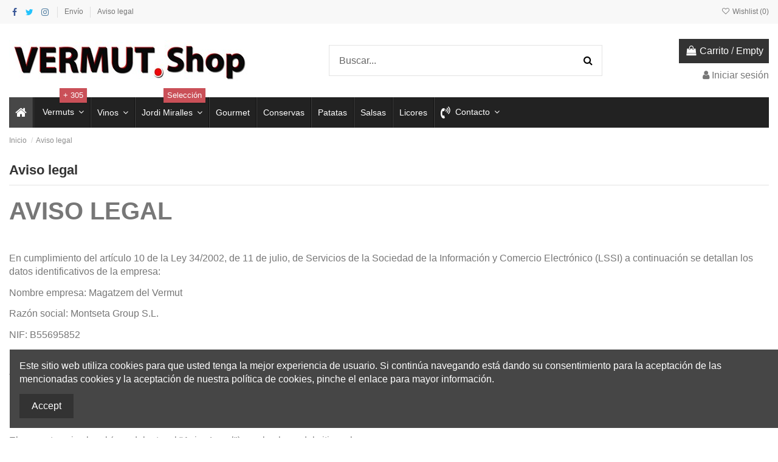

--- FILE ---
content_type: text/html; charset=utf-8
request_url: https://vermut.shop/content/2-aviso-legal
body_size: 116057
content:
<!doctype html>
<html lang="es">

<head>
    
        
  <meta charset="utf-8">


  <meta http-equiv="x-ua-compatible" content="ie=edge">



  


  
  



  <title>Aviso legal</title>
  
    
  
  
    
  
  <meta name="description" content="Aviso legal">
  <meta name="keywords" content="Aviso legal">
      <meta name="robots" content="noindex">
    
    

  
      

  
     <script type="application/ld+json">
 {
   "@context": "https://schema.org",
   "@type": "Organization",
   "name" : "Vermut Shop",
   "url" : "https://vermut.shop/"
       ,"logo": {
       "@type": "ImageObject",
       "url":"https://vermut.shop/img/logo-1682704237.jpg"
     }
    }
</script>

<script type="application/ld+json">
  {
    "@context": "https://schema.org",
    "@type": "WebPage",
    "isPartOf": {
      "@type": "WebSite",
      "url":  "https://vermut.shop/",
      "name": "Vermut Shop"
    },
    "name": "Aviso legal",
    "url":  "https://vermut.shop/content/2-aviso-legal"
  }
</script>


  <script type="application/ld+json">
    {
      "@context": "https://schema.org",
      "@type": "BreadcrumbList",
      "itemListElement": [
                  {
            "@type": "ListItem",
            "position": 1,
            "name": "Inicio",
            "item": "https://vermut.shop/"
          },              {
            "@type": "ListItem",
            "position": 2,
            "name": "Aviso legal",
            "item": "https://vermut.shop/content/2-aviso-legal"
          }          ]
    }
  </script>


  

  

  
    
  



    <meta property="og:title" content="Aviso legal"/>
    <meta property="og:url" content="https://vermut.shop/content/2-aviso-legal"/>
    <meta property="og:site_name" content="Vermut Shop"/>
    <meta property="og:description" content="Aviso legal">
    <meta property="og:type" content="website">


          <meta property="og:image" content="https://vermut.shop/img/logo-1682704237.jpg" />
    





      <meta name="viewport" content="initial-scale=1,user-scalable=no,maximum-scale=1,width=device-width">
  




  <link rel="icon" type="image/vnd.microsoft.icon" href="https://vermut.shop/img/favicon.ico?1682704497">
  <link rel="shortcut icon" type="image/x-icon" href="https://vermut.shop/img/favicon.ico?1682704497">
      <link rel="apple-touch-icon" href="/img/cms/icon.png">
        <link rel="icon" sizes="192x192" href="/img/cms/iconandrois.png">
  




    <link rel="stylesheet" href="https://vermut.shop/themes/warehouse/assets/cache/theme-b29c0981.css" type="text/css" media="all">




<link rel="preload" as="font"
      href="https://vermut.shop/themes/warehouse/assets/css/font-awesome/fonts/fontawesome-webfont.woff?v=4.7.0"
      type="font/woff" crossorigin="anonymous">
<link rel="preload" as="font"
      href="https://vermut.shop/themes/warehouse/assets/css/font-awesome/fonts/fontawesome-webfont.woff2?v=4.7.0"
      type="font/woff2" crossorigin="anonymous">


<link  rel="preload stylesheet"  as="style" href="https://vermut.shop/themes/warehouse/assets/css/font-awesome/css/font-awesome-preload.css"
       type="text/css" crossorigin="anonymous">





  

  <script>
        var elementorFrontendConfig = {"isEditMode":"","stretchedSectionContainer":"","instagramToken":"","is_rtl":false,"ajax_csfr_token_url":"https:\/\/vermut.shop\/module\/iqitelementor\/Actions?process=handleCsfrToken&ajax=1"};
        var iqitTheme = {"rm_sticky":"down","rm_breakpoint":0,"op_preloader":"0","cart_style":"floating","cart_confirmation":"modal","h_layout":"1","f_fixed":0,"f_layout":"1","h_absolute":"0","h_sticky":"menu","hw_width":"inherit","mm_content":"desktop","hm_submenu_width":"default","h_search_type":"full","pl_lazyload":false,"pl_infinity":false,"pl_rollover":false,"pl_crsl_autoplay":false,"pl_slider_ld":5,"pl_slider_d":4,"pl_slider_t":3,"pl_slider_p":2,"pp_thumbs":"bottom","pp_zoom":"modalzoom","pp_image_layout":"carousel","pp_tabs":"tabh","pl_grid_qty":false};
        var iqitcountdown_days = "d.";
        var iqitextendedproduct = {"speed":"70","hook":"modal"};
        var iqitfdc_from = 395;
        var iqitmegamenu = {"sticky":"false","containerSelector":"#wrapper > .container"};
        var iqitreviews = [];
        var iqitwishlist = {"nbProducts":0};
        var prestashop = {"cart":{"products":[],"totals":{"total":{"type":"total","label":"Total","amount":0,"value":"0,00\u00a0\u20ac"},"total_including_tax":{"type":"total","label":"Total (impuestos incl.)","amount":0,"value":"0,00\u00a0\u20ac"},"total_excluding_tax":{"type":"total","label":"Total (impuestos excl.)","amount":0,"value":"0,00\u00a0\u20ac"}},"subtotals":{"products":{"type":"products","label":"Subtotal","amount":0,"value":"0,00\u00a0\u20ac"},"discounts":null,"shipping":{"type":"shipping","label":"Transporte","amount":0,"value":""},"tax":null},"products_count":0,"summary_string":"0 art\u00edculos","vouchers":{"allowed":1,"added":[]},"discounts":[],"minimalPurchase":0,"minimalPurchaseRequired":""},"currency":{"id":1,"name":"Euro","iso_code":"EUR","iso_code_num":"978","sign":"\u20ac"},"customer":{"lastname":null,"firstname":null,"email":null,"birthday":null,"newsletter":null,"newsletter_date_add":null,"optin":null,"website":null,"company":null,"siret":null,"ape":null,"is_logged":false,"gender":{"type":null,"name":null},"addresses":[]},"language":{"name":"Espa\u00f1ol (Spanish)","iso_code":"es","locale":"es-ES","language_code":"es","is_rtl":0,"date_format_lite":"d\/m\/Y","date_format_full":"d\/m\/Y H:i:s","id":1},"page":{"title":"","canonical":null,"meta":{"title":"Aviso legal","description":"Aviso legal","keywords":"Aviso legal","robots":"noindex"},"page_name":"cms","body_classes":{"lang-es":true,"lang-rtl":false,"country-ES":true,"currency-EUR":true,"layout-full-width":true,"page-cms":true,"tax-display-enabled":true,"page-customer-account":false,"cms-id-2":true},"admin_notifications":[],"password-policy":{"feedbacks":{"0":"Muy d\u00e9bil","1":"D\u00e9bil","2":"Promedio","3":"Fuerte","4":"Muy fuerte","Straight rows of keys are easy to guess":"Una serie seguida de teclas de la misma fila es f\u00e1cil de adivinar","Short keyboard patterns are easy to guess":"Los patrones de teclado cortos son f\u00e1ciles de adivinar","Use a longer keyboard pattern with more turns":"Usa un patr\u00f3n de teclado m\u00e1s largo y con m\u00e1s giros","Repeats like \"aaa\" are easy to guess":"Las repeticiones como \u00abaaa\u00bb son f\u00e1ciles de adivinar","Repeats like \"abcabcabc\" are only slightly harder to guess than \"abc\"":"Las repeticiones como \"abcabcabc\" son solo un poco m\u00e1s dif\u00edciles de adivinar que \"abc\"","Sequences like abc or 6543 are easy to guess":"Sequences like \"abc\" or \"6543\" are easy to guess","Recent years are easy to guess":"Los a\u00f1os recientes son f\u00e1ciles de adivinar","Dates are often easy to guess":"Las fechas suelen ser f\u00e1ciles de adivinar","This is a top-10 common password":"Esta es una de las 10 contrase\u00f1as m\u00e1s comunes","This is a top-100 common password":"Esta es una de las 100 contrase\u00f1as m\u00e1s comunes","This is a very common password":"Esta contrase\u00f1a es muy com\u00fan","This is similar to a commonly used password":"Esta contrase\u00f1a es similar a otras contrase\u00f1as muy usadas","A word by itself is easy to guess":"Una palabra que por s\u00ed misma es f\u00e1cil de adivinar","Names and surnames by themselves are easy to guess":"Los nombres y apellidos completos son f\u00e1ciles de adivinar","Common names and surnames are easy to guess":"Los nombres comunes y los apellidos son f\u00e1ciles de adivinar","Use a few words, avoid common phrases":"Usa varias palabras, evita frases comunes","No need for symbols, digits, or uppercase letters":"No se necesitan s\u00edmbolos, d\u00edgitos o letras may\u00fasculas","Avoid repeated words and characters":"Evita repetir palabras y caracteres","Avoid sequences":"Evita secuencias","Avoid recent years":"Evita a\u00f1os recientes","Avoid years that are associated with you":"Evita a\u00f1os que puedan asociarse contigo","Avoid dates and years that are associated with you":"Evita a\u00f1os y fechas que puedan asociarse contigo","Capitalization doesn't help very much":"Las may\u00fasculas no ayudan mucho","All-uppercase is almost as easy to guess as all-lowercase":"Todo en may\u00fasculas es casi tan f\u00e1cil de adivinar como en min\u00fasculas","Reversed words aren't much harder to guess":"Las palabras invertidas no son mucho m\u00e1s dif\u00edciles de adivinar","Predictable substitutions like '@' instead of 'a' don't help very much":"Predictable substitutions like \"@\" instead of \"a\" don't help very much","Add another word or two. Uncommon words are better.":"A\u00f1ade una o dos palabras m\u00e1s. Es mejor usar palabras poco habituales."}}},"shop":{"name":"Vermut Shop","logo":"https:\/\/vermut.shop\/img\/logo-1682704237.jpg","stores_icon":"https:\/\/vermut.shop\/img\/logo_stores.png","favicon":"https:\/\/vermut.shop\/img\/favicon.ico"},"core_js_public_path":"\/themes\/","urls":{"base_url":"https:\/\/vermut.shop\/","current_url":"https:\/\/vermut.shop\/content\/2-aviso-legal","shop_domain_url":"https:\/\/vermut.shop","img_ps_url":"https:\/\/vermut.shop\/img\/","img_cat_url":"https:\/\/vermut.shop\/img\/c\/","img_lang_url":"https:\/\/vermut.shop\/img\/l\/","img_prod_url":"https:\/\/vermut.shop\/img\/p\/","img_manu_url":"https:\/\/vermut.shop\/img\/m\/","img_sup_url":"https:\/\/vermut.shop\/img\/su\/","img_ship_url":"https:\/\/vermut.shop\/img\/s\/","img_store_url":"https:\/\/vermut.shop\/img\/st\/","img_col_url":"https:\/\/vermut.shop\/img\/co\/","img_url":"https:\/\/vermut.shop\/themes\/warehouse\/assets\/img\/","css_url":"https:\/\/vermut.shop\/themes\/warehouse\/assets\/css\/","js_url":"https:\/\/vermut.shop\/themes\/warehouse\/assets\/js\/","pic_url":"https:\/\/vermut.shop\/upload\/","theme_assets":"https:\/\/vermut.shop\/themes\/warehouse\/assets\/","pages":{"address":"https:\/\/vermut.shop\/direccion","addresses":"https:\/\/vermut.shop\/direcciones","authentication":"https:\/\/vermut.shop\/inicio-sesion","manufacturer":"https:\/\/vermut.shop\/fabricantes","cart":"https:\/\/vermut.shop\/carrito","category":"https:\/\/vermut.shop\/index.php?controller=category","cms":"https:\/\/vermut.shop\/index.php?controller=cms","contact":"https:\/\/vermut.shop\/vermut_contacto","discount":"https:\/\/vermut.shop\/descuento","guest_tracking":"https:\/\/vermut.shop\/seguimiento-cliente-no-registrado","history":"https:\/\/vermut.shop\/historial-compra","identity":"https:\/\/vermut.shop\/datos-personales","index":"https:\/\/vermut.shop\/","my_account":"https:\/\/vermut.shop\/mi-cuenta","order_confirmation":"https:\/\/vermut.shop\/confirmacion-pedido","order_detail":"https:\/\/vermut.shop\/index.php?controller=order-detail","order_follow":"https:\/\/vermut.shop\/seguimiento-pedido","order":"https:\/\/vermut.shop\/pedido","order_return":"https:\/\/vermut.shop\/index.php?controller=order-return","order_slip":"https:\/\/vermut.shop\/albaran","pagenotfound":"https:\/\/vermut.shop\/pagina-no-encontrada","password":"https:\/\/vermut.shop\/recuperacion-contrasena","pdf_invoice":"https:\/\/vermut.shop\/index.php?controller=pdf-invoice","pdf_order_return":"https:\/\/vermut.shop\/index.php?controller=pdf-order-return","pdf_order_slip":"https:\/\/vermut.shop\/index.php?controller=pdf-order-slip","prices_drop":"https:\/\/vermut.shop\/bajamos-precios","product":"https:\/\/vermut.shop\/index.php?controller=product","registration":"https:\/\/vermut.shop\/index.php?controller=registration","search":"https:\/\/vermut.shop\/buscar","sitemap":"https:\/\/vermut.shop\/mapa-web","stores":"https:\/\/vermut.shop\/tiendas","supplier":"https:\/\/vermut.shop\/proveedor","brands":"https:\/\/vermut.shop\/fabricantes","register":"https:\/\/vermut.shop\/index.php?controller=registration","order_login":"https:\/\/vermut.shop\/pedido?login=1"},"alternative_langs":[],"actions":{"logout":"https:\/\/vermut.shop\/?mylogout="},"no_picture_image":{"bySize":{"small_default":{"url":"https:\/\/vermut.shop\/img\/p\/es-default-small_default.jpg","width":98,"height":127},"cart_default":{"url":"https:\/\/vermut.shop\/img\/p\/es-default-cart_default.jpg","width":125,"height":162},"home_default":{"url":"https:\/\/vermut.shop\/img\/p\/es-default-home_default.jpg","width":305,"height":305},"large_default":{"url":"https:\/\/vermut.shop\/img\/p\/es-default-large_default.jpg","width":381,"height":492},"medium_default":{"url":"https:\/\/vermut.shop\/img\/p\/es-default-medium_default.jpg","width":452,"height":584},"thickbox_default":{"url":"https:\/\/vermut.shop\/img\/p\/es-default-thickbox_default.jpg","width":1100,"height":1422}},"small":{"url":"https:\/\/vermut.shop\/img\/p\/es-default-small_default.jpg","width":98,"height":127},"medium":{"url":"https:\/\/vermut.shop\/img\/p\/es-default-large_default.jpg","width":381,"height":492},"large":{"url":"https:\/\/vermut.shop\/img\/p\/es-default-thickbox_default.jpg","width":1100,"height":1422},"legend":""}},"configuration":{"display_taxes_label":true,"display_prices_tax_incl":true,"is_catalog":false,"show_prices":true,"opt_in":{"partner":false},"quantity_discount":{"type":"discount","label":"Descuento unitario"},"voucher_enabled":1,"return_enabled":0},"field_required":[],"breadcrumb":{"links":[{"title":"Inicio","url":"https:\/\/vermut.shop\/"},{"title":"Aviso legal","url":"https:\/\/vermut.shop\/content\/2-aviso-legal"}],"count":2},"link":{"protocol_link":"https:\/\/","protocol_content":"https:\/\/"},"time":1768947242,"static_token":"248b5554469081c4e5dcb9c0108bf8ce","token":"8857f0a4195a2dc452e8a4f7345f55c7","debug":false};
        var prestashopFacebookAjaxController = "https:\/\/vermut.shop\/module\/ps_facebook\/Ajax";
        var psemailsubscription_subscription = "https:\/\/vermut.shop\/module\/ps_emailsubscription\/subscription";
        var psr_icon_color = "#F19D76";
      </script>



  <script async src="https://www.googletagmanager.com/gtag/js?id=G-0TRWSHSKGZ"></script>
<script>
  window.dataLayer = window.dataLayer || [];
  function gtag(){dataLayer.push(arguments);}
  gtag('js', new Date());
  gtag(
    'config',
    'G-0TRWSHSKGZ',
    {
      'debug_mode':false
                      }
  );
</script>

<script src="https://www.google.com/recaptcha/api.js?&hl=es" ></script>
<script type="text/javascript">
    var PA_GOOGLE_CAPTCHA_THEME = 'light';
        var PA_GOOGLE_V3_CAPTCHA_SITE_KEY = '6LcR5JApAAAAAFztfChapP3e9MUEJojLytrCtdv4';
    var PA_GOOGLE_V3_POSITION = 'bottomright';
    </script>



    
     <!-- Google tag (gtag.js) -->
<script async src="https://www.googletagmanager.com/gtag/js?id=UA-118749-57"></script>
<script>
  window.dataLayer = window.dataLayer || [];
  function gtag(){dataLayer.push(arguments);}
  gtag('js', new Date());

  gtag('config', 'UA-118749-57');
</script>
 </head>

<body id="cms" class="lang-es country-es currency-eur layout-full-width page-cms tax-display-enabled cms-id-2 body-desktop-header-style-w-1">


    




    


<main id="main-page-content"  >
    
            

    <header id="header" class="desktop-header-style-w-1">
        
            
  <div class="header-banner">
    
  </div>




            <nav class="header-nav">
        <div class="container">
    
        <div class="row justify-content-between">
            <div class="col col-auto col-md left-nav">
                 <div class="d-inline-block"> 

<ul class="social-links _topbar" itemscope itemtype="https://schema.org/Organization" itemid="#store-organization">
    <li class="facebook"><a itemprop="sameAs" href="https://www.facebook.com/vermut.shop/" target="_blank" rel="noreferrer noopener"><i class="fa fa-facebook fa-fw" aria-hidden="true"></i></a></li>  <li class="twitter"><a itemprop="sameAs" href="https://twitter.com/vermutshop" target="_blank" rel="noreferrer noopener"><i class="fa fa-twitter fa-fw" aria-hidden="true"></i></a></li>  <li class="instagram"><a itemprop="sameAs" href="https://www.instagram.com/vermutshop/" target="_blank" rel="noreferrer noopener"><i class="fa fa-instagram fa-fw" aria-hidden="true"></i></a></li>          </ul>

 </div>                             <div class="block-iqitlinksmanager block-iqitlinksmanager-2 block-links-inline d-inline-block">
            <ul>
                                                            <li>
                            <a
                                    href="https://vermut.shop/content/1-entrega"
                                    title="Nuestros términos y condiciones de envío"                                                                >
                                Envío
                            </a>
                        </li>
                                                                                <li>
                            <a
                                    href="https://vermut.shop/content/2-aviso-legal"
                                    title="Aviso legal"                                                                >
                                Aviso legal
                            </a>
                        </li>
                                                </ul>
        </div>
    
            </div>
            <div class="col col-auto center-nav text-center">
                
             </div>
            <div class="col col-auto col-md right-nav text-right">
                <div class="d-inline-block">
    <a href="//vermut.shop/module/iqitwishlist/view">
        <i class="fa fa-heart-o fa-fw" aria-hidden="true"></i> Wishlist (<span
                id="iqitwishlist-nb"></span>)
    </a>
</div>

             </div>
        </div>

                        </div>
            </nav>
        



<div id="desktop-header" class="desktop-header-style-1">
    
            
<div class="header-top">
    <div id="desktop-header-container" class="container">
        <div class="row align-items-center">
                            <div class="col col-auto col-header-left">
                    <div id="desktop_logo">
                        
  <a href="https://vermut.shop/">
    <img class="logo img-fluid"
         src="https://vermut.shop/img/logo-1682704237.jpg"
          srcset="/img/cms/tienda-magatzem-del-vermut-logo-1476647320.jpeg 2x"         alt="Vermut Shop"
         width="400"
         height="67"
    >
  </a>

                    </div>
                    
                </div>
                <div class="col col-header-center">
                                        <!-- Block search module TOP -->

<!-- Block search module TOP -->
<div id="search_widget" class="search-widget" data-search-controller-url="https://vermut.shop/module/iqitsearch/searchiqit">
    <form method="get" action="https://vermut.shop/module/iqitsearch/searchiqit">
        <div class="input-group">
            <input type="text" name="s" value="" data-all-text="Mostrar todos los resultados"
                   data-blog-text="Entradas blog"
                   data-product-text="producto"
                   data-brands-text="marca"
                   autocomplete="off" autocorrect="off" autocapitalize="off" spellcheck="false"
                   placeholder="Buscar..." class="form-control form-search-control" />
            <button type="submit" class="search-btn">
                <i class="fa fa-search"></i>
            </button>
        </div>
    </form>
</div>
<!-- /Block search module TOP -->

<!-- /Block search module TOP -->


                    
                </div>
                        <div class="col col-auto col-header-right text-right">
                                    
                                            <div id="ps-shoppingcart-wrapper">
    <div id="ps-shoppingcart"
         class="header-cart-default ps-shoppingcart dropdown">
         <div id="blockcart" class="blockcart cart-preview"
         data-refresh-url="//vermut.shop/module/ps_shoppingcart/ajax">
        <a id="cart-toogle" class="cart-toogle header-btn header-cart-btn" data-toggle="dropdown" data-display="static">
            <i class="fa fa-shopping-bag fa-fw icon" aria-hidden="true"><span class="cart-products-count-btn  d-none">0</span></i>
            <span class="info-wrapper">
            <span class="title">Carrito</span>
            <span class="cart-toggle-details">
            <span class="text-faded cart-separator"> / </span>
                            Empty
                        </span>
            </span>
        </a>
        <div id="_desktop_blockcart-content" class="dropdown-menu-custom dropdown-menu">
    <div id="blockcart-content" class="blockcart-content" >
        <div class="cart-title">
            <span class="modal-title">Your cart</span>
            <button type="button" id="js-cart-close" class="close">
                <span>×</span>
            </button>
            <hr>
        </div>
                    <span class="no-items">No hay más artículos en su carrito</span>
            </div>
</div> </div>




    </div>
</div>

                                        
                
                <div id="user_info">
            <a
                href="https://vermut.shop/inicio-sesion?back=https%3A%2F%2Fvermut.shop%2Fcontent%2F2-aviso-legal"
                title="Acceda a su cuenta de cliente"
                rel="nofollow"
        ><i class="fa fa-user" aria-hidden="true"></i>
            <span>Iniciar sesión</span>
        </a>
    </div>


                
            </div>
            <div class="col-12">
                <div class="row">
                    
                </div>
            </div>
        </div>
    </div>
</div>
<div class="container iqit-megamenu-container"><div id="iqitmegamenu-wrapper" class="iqitmegamenu-wrapper iqitmegamenu-all">
	<div class="container container-iqitmegamenu">
		<div id="iqitmegamenu-horizontal" class="iqitmegamenu  clearfix" role="navigation">

						
			<nav id="cbp-hrmenu" class="cbp-hrmenu cbp-horizontal cbp-hrsub-narrow">
				<ul>
											<li id="cbp-hrmenu-tab-3"
							class="cbp-hrmenu-tab cbp-hrmenu-tab-3 cbp-onlyicon ">
							<a href="https://vermut.shop/" class="nav-link" 
										>
										

										<span class="cbp-tab-title"> <i
												class="icon fa fa-home cbp-mainlink-icon"></i>
											</span>
																			</a>
																</li>
												<li id="cbp-hrmenu-tab-4"
							class="cbp-hrmenu-tab cbp-hrmenu-tab-4  cbp-has-submeu">
							<a href="https://vermut.shop/12-comprar_vermut" class="nav-link" 
										>
										

										<span class="cbp-tab-title"> <i
												class="icon fa icon-glass cbp-mainlink-icon"></i>
											Vermuts											<i class="fa fa-angle-down cbp-submenu-aindicator"></i></span>
										<span
												class="label cbp-legend cbp-legend-main"> + 305
										</span>									</a>
																			<div class="cbp-hrsub col-9">
											<div class="cbp-hrsub-inner">
												<div class="container iqitmegamenu-submenu-container">
													
																																													




<div class="row menu_row menu-element  first_rows menu-element-id-1">
                

                                                




    <div class="col-3 cbp-menu-column cbp-menu-element menu-element-id-2 ">
        <div class="cbp-menu-column-inner">
                        
                
                
                    
                                                    <div class="row cbp-categories-row">
                                                                                                            <div class="col-12">
                                            <div class="cbp-category-link-w"><a href="https://vermut.shop/12-comprar_vermut"
                                                                                class="cbp-column-title nav-link cbp-category-title">Vermuts</a>
                                                                                                                                                    
    <ul class="cbp-links cbp-category-tree"><li ><div class="cbp-category-link-w"><a href="https://vermut.shop/26-negro-dorado">Negro - Dorado</a></div></li><li ><div class="cbp-category-link-w"><a href="https://vermut.shop/13-reserva">Reserva</a></div></li><li ><div class="cbp-category-link-w"><a href="https://vermut.shop/14-blanco">Blanco</a></div></li><li ><div class="cbp-category-link-w"><a href="https://vermut.shop/15-rosado">Rosado</a></div></li><li ><div class="cbp-category-link-w"><a href="https://vermut.shop/39-comprar-bag-in-box">Bag in Box</a></div></li><li ><div class="cbp-category-link-w"><a href="https://vermut.shop/38-vermut-importaciones">Importaciones</a></div></li><li ><div class="cbp-category-link-w"><a href="https://vermut.shop/54-cocktail">Cocktail</a></div></li><li ><div class="cbp-category-link-w"><a href="https://vermut.shop/55-dry-seco">DRY - Seco</a></div></li><li ><div class="cbp-category-link-w"><a href="https://vermut.shop/71-garrafas">Garrafas</a></div></li></ul>

                                                                                            </div>
                                        </div>
                                                                                                </div>
                                            
                
            

            
            </div>    </div>
                                    




    <div class="col-3 cbp-menu-column cbp-menu-element menu-element-id-5 ">
        <div class="cbp-menu-column-inner">
                        
                
                
                    
                                                    <div class="row cbp-categories-row">
                                                                                                            <div class="col-12">
                                            <div class="cbp-category-link-w"><a href="https://vermut.shop/42-vermuts-de-espana"
                                                                                class="cbp-column-title nav-link cbp-category-title">España</a>
                                                                                                                                                    
    <ul class="cbp-links cbp-category-tree"><li ><div class="cbp-category-link-w"><a href="https://vermut.shop/43-vermut-de-madrid">Madrid</a></div></li><li ><div class="cbp-category-link-w"><a href="https://vermut.shop/44-comprar-vermut-cataluna">Cataluña</a></div></li><li ><div class="cbp-category-link-w"><a href="https://vermut.shop/45-vermut-sevilla-cadiz-andalucia">Andalucía</a></div></li><li ><div class="cbp-category-link-w"><a href="https://vermut.shop/46-comprar-vermut-zaragoza">Zaragoza</a></div></li><li ><div class="cbp-category-link-w"><a href="https://vermut.shop/47-galicia">Galicia</a></div></li><li ><div class="cbp-category-link-w"><a href="https://vermut.shop/48-la-rioja">La Rioja</a></div></li><li ><div class="cbp-category-link-w"><a href="https://vermut.shop/49-castilla-y-leon">Castilla y León</a></div></li><li ><div class="cbp-category-link-w"><a href="https://vermut.shop/50-comprar-pais-vasco">País Vasco</a></div></li></ul>

                                                                                            </div>
                                        </div>
                                                                                                </div>
                                            
                
            

            
            </div>    </div>
                                    




    <div class="col-6 cbp-menu-column cbp-menu-element menu-element-id-4 ">
        <div class="cbp-menu-column-inner">
                        
                                                            <span class="cbp-column-title nav-link transition-300">Los Vermuts del mes                                 <span class="label cbp-legend cbp-legend-inner">La selección de vermuts del mes por Lisard Bellod
                                <span class="cbp-legend-arrow"></span>
                                </span></span>
                                    
                
                                                                        <div class="cbp-products-list  row ">
            <div class="col-6">
            <div class="product-miniature-container clearfix">
                <div class="row align-items-center list-small-gutters">

                    <div class="thumbnail-container col-3">  
                        <a class="thumbnail product-thumbnail" href="https://vermut.shop/comprar_vermut/167-vermut-montseta-reserva.html" title="Vermut Montseta Reserva">
                                                       <img class="img-fluid"
                                 src="https://vermut.shop/772-small_default/vermut-montseta-reserva.jpg"
                                 loading="lazy"
                                 alt="Vermut Montseta Reserva"
                                     width="98" height="127"/>
                                                    </a>
                    </div>

                    <div class="product-description col">
                        <a class="cbp-product-name" href="https://vermut.shop/comprar_vermut/167-vermut-montseta-reserva.html" title="Vermut Montseta Reserva">
                            Vermut Montseta Reserva
                        </a>
                                                <div class="product-price-and-shipping" >
                            <span class="product-price">8,95 €</span>
                                                    </div>
                                            </div>

                </div>
            </div>
        </div>
            <div class="col-6">
            <div class="product-miniature-container clearfix">
                <div class="row align-items-center list-small-gutters">

                    <div class="thumbnail-container col-3">  
                        <a class="thumbnail product-thumbnail" href="https://vermut.shop/comprar_vermut/187-comprar-vermut-cocchi-de-torino-vermouth.html" title="Vermut Cocchi Storico de Torino Vermouth">
                                                       <img class="img-fluid"
                                 src="https://vermut.shop/262-small_default/comprar-vermut-cocchi-de-torino-vermouth.jpg"
                                 loading="lazy"
                                 alt="Vermut Cocchi de Torino Vermouth"
                                     width="98" height="127"/>
                                                    </a>
                    </div>

                    <div class="product-description col">
                        <a class="cbp-product-name" href="https://vermut.shop/comprar_vermut/187-comprar-vermut-cocchi-de-torino-vermouth.html" title="Vermut Cocchi Storico de Torino Vermouth">
                            Vermut Cocchi Storico de Torino Vermouth
                        </a>
                                                <div class="product-price-and-shipping" >
                            <span class="product-price">24,85 €</span>
                                                    </div>
                                            </div>

                </div>
            </div>
        </div>
            <div class="col-6">
            <div class="product-miniature-container clearfix">
                <div class="row align-items-center list-small-gutters">

                    <div class="thumbnail-container col-3">  
                        <a class="thumbnail product-thumbnail" href="https://vermut.shop/comprar_vermut/10-comprar-vermut-el-bandarra-rojo.html" title="Vermut El Bandarra Rojo 1 lt.">
                                                       <img class="img-fluid"
                                 src="https://vermut.shop/27-small_default/comprar-vermut-el-bandarra-rojo.jpg"
                                 loading="lazy"
                                 alt="Vermut El Bandarra"
                                     width="98" height="127"/>
                                                    </a>
                    </div>

                    <div class="product-description col">
                        <a class="cbp-product-name" href="https://vermut.shop/comprar_vermut/10-comprar-vermut-el-bandarra-rojo.html" title="Vermut El Bandarra Rojo 1 lt.">
                            Vermut El Bandarra Rojo 1 lt.
                        </a>
                                                <div class="product-price-and-shipping" >
                            <span class="product-price">9,95 €</span>
                                                    </div>
                                            </div>

                </div>
            </div>
        </div>
            <div class="col-6">
            <div class="product-miniature-container clearfix">
                <div class="row align-items-center list-small-gutters">

                    <div class="thumbnail-container col-3">  
                        <a class="thumbnail product-thumbnail" href="https://vermut.shop/comprar_vermut/260-vermouth-san-bernabe-gran-reserva-especial.html" title="Vermouth San Bernabé Gran Reserva Especial">
                                                       <img class="img-fluid"
                                 src="https://vermut.shop/358-small_default/vermouth-san-bernabe-gran-reserva-especial.jpg"
                                 loading="lazy"
                                 alt="Vermouth San Bernabé Gran Reserva Especial"
                                     width="98" height="127"/>
                                                    </a>
                    </div>

                    <div class="product-description col">
                        <a class="cbp-product-name" href="https://vermut.shop/comprar_vermut/260-vermouth-san-bernabe-gran-reserva-especial.html" title="Vermouth San Bernabé Gran Reserva Especial">
                            Vermouth San Bernabé Gran Reserva Especial
                        </a>
                                                <div class="product-price-and-shipping" >
                            <span class="product-price">13,25 €</span>
                                                    </div>
                                            </div>

                </div>
            </div>
        </div>
    </div>


                                            
                
            

            
            </div>    </div>
                            
                </div>
																													
																									</div>
											</div>
										</div>
																</li>
												<li id="cbp-hrmenu-tab-5"
							class="cbp-hrmenu-tab cbp-hrmenu-tab-5  cbp-has-submeu">
							<a href="https://vermut.shop/16-comprar_vino_precio_bodega" class="nav-link" 
										>
										

										<span class="cbp-tab-title">
											Vinos											<i class="fa fa-angle-down cbp-submenu-aindicator"></i></span>
																			</a>
																			<div class="cbp-hrsub col-6">
											<div class="cbp-hrsub-inner">
												<div class="container iqitmegamenu-submenu-container">
													
																																													




<div class="row menu_row menu-element  first_rows menu-element-id-1">
                

                                                




    <div class="col-3 cbp-menu-column cbp-menu-element menu-element-id-2 ">
        <div class="cbp-menu-column-inner">
                        
                                                            <span class="cbp-column-title nav-link transition-300">Vinos Por DO </span>
                                    
                
                                            <ul class="cbp-links cbp-valinks cbp-valinks-vertical">
                                                                                                <li><a href="https://vermut.shop/17-do-conca-barbera"
                                           >D.O Conca Barbera</a>
                                    </li>
                                                                                                                                <li><a href="https://vermut.shop/25-do-penedes"
                                           >D.O Penedés</a>
                                    </li>
                                                                                                                                <li><a href="https://vermut.shop/27-do-tarragona"
                                           >D.O Tarragona</a>
                                    </li>
                                                                                                                                <li><a href="https://vermut.shop/30-doq-priorat"
                                           >D.O.Q Priorat</a>
                                    </li>
                                                                                                                                <li><a href="https://vermut.shop/33-do-montsant"
                                           >D.O. Montsant</a>
                                    </li>
                                                                                                                                <li><a href="https://vermut.shop/41-porron-molon"
                                           >Porrón Molón</a>
                                    </li>
                                                                                    </ul>
                    
                
            

            
            </div>    </div>
                                    




    <div class="col-3 cbp-menu-column cbp-menu-element menu-element-id-3 ">
        <div class="cbp-menu-column-inner">
                        
                                                            <a href="Comprar Cava"
                           class="cbp-column-title nav-link">Cava </a>
                                    
                
                                            <a href="http://vermut.shop/34-cava">                        <img src="https://vermut.shop/img/cms/cava-soler-santanach-brut.jpg" loading="lazy" class="img-fluid cbp-banner-image"
                                                              />
                        </a>                    
                
            

            
            </div>    </div>
                                    




    <div class="col-3 cbp-menu-column cbp-menu-element menu-element-id-4 ">
        <div class="cbp-menu-column-inner">
                        
                                                            <a href="En Exclusiva"
                           class="cbp-column-title nav-link">DOQ Priorat </a>
                                    
                
                                            <a href="https://vermut.shop/30-doq-priorat">                        <img src="https://vermut.shop/img/cms/images.jpeg" loading="lazy" class="img-fluid cbp-banner-image"
                                                              />
                        </a>                    
                
            

            
            </div>    </div>
                                    




    <div class="col-3 cbp-menu-column cbp-menu-element menu-element-id-5 ">
        <div class="cbp-menu-column-inner">
                        
                                                            <a href="https://vermut.shop/58-magnum-15"
                           class="cbp-column-title nav-link">Magnum 1.5lt </a>
                                    
                
                                            <a href="https://vermut.shop/58-magnum-15">                        <img src="https://vermut.shop/img/cms/magnums.jpg" loading="lazy" class="img-fluid cbp-banner-image"
                                                              />
                        </a>                    
                
            

            
            </div>    </div>
                            
                </div>
																													
																									</div>
											</div>
										</div>
																</li>
												<li id="cbp-hrmenu-tab-6"
							class="cbp-hrmenu-tab cbp-hrmenu-tab-6  cbp-has-submeu">
							<a href="https://vermut.shop/40-comprar-vermut-internacional-jordi-miralles" class="nav-link" 
										>
										

										<span class="cbp-tab-title">
											Jordi Miralles											<i class="fa fa-angle-down cbp-submenu-aindicator"></i></span>
										<span
												class="label cbp-legend cbp-legend-main"> Selección
										</span>									</a>
																			<div class="cbp-hrsub col-6">
											<div class="cbp-hrsub-inner">
												<div class="container iqitmegamenu-submenu-container">
													
																																													




<div class="row menu_row menu-element  first_rows menu-element-id-1">
                

                                                




    <div class="col-3 cbp-menu-column cbp-menu-element menu-element-id-2 ">
        <div class="cbp-menu-column-inner">
                        
                
                
                                                                    <img src="https://vermut.shop/img/cms/negroni1.jpg" loading="lazy" class="img-fluid cbp-banner-image"
                                                              />
                                            
                
            

            
            </div>    </div>
                                    




    <div class="col-6 cbp-menu-column cbp-menu-element menu-element-id-3 ">
        <div class="cbp-menu-column-inner">
                        
                
                
                                             1
                    
                
            

            
            </div>    </div>
                            
                </div>
																													
																									</div>
											</div>
										</div>
																</li>
												<li id="cbp-hrmenu-tab-7"
							class="cbp-hrmenu-tab cbp-hrmenu-tab-7 ">
							<a href="https://vermut.shop/35-gourmet" class="nav-link" 
										>
										

										<span class="cbp-tab-title">
											Gourmet</span>
																			</a>
																</li>
												<li id="cbp-hrmenu-tab-8"
							class="cbp-hrmenu-tab cbp-hrmenu-tab-8 ">
							<a href="https://vermut.shop/20-conservas" class="nav-link" 
										>
										

										<span class="cbp-tab-title">
											Conservas</span>
																			</a>
																</li>
												<li id="cbp-hrmenu-tab-9"
							class="cbp-hrmenu-tab cbp-hrmenu-tab-9 ">
							<a href="https://vermut.shop/18-patatas-snacks-vermut-precio" class="nav-link" 
										>
										

										<span class="cbp-tab-title">
											Patatas</span>
																			</a>
																</li>
												<li id="cbp-hrmenu-tab-10"
							class="cbp-hrmenu-tab cbp-hrmenu-tab-10 ">
							<a href="https://vermut.shop/23-salsa" class="nav-link" 
										>
										

										<span class="cbp-tab-title">
											Salsas</span>
																			</a>
																</li>
												<li id="cbp-hrmenu-tab-11"
							class="cbp-hrmenu-tab cbp-hrmenu-tab-11 ">
							<a href="https://vermut.shop/37-licores-y-destilados" class="nav-link" 
										>
										

										<span class="cbp-tab-title">
											Licores</span>
																			</a>
																</li>
												<li id="cbp-hrmenu-tab-12"
							class="cbp-hrmenu-tab cbp-hrmenu-tab-12  cbp-has-submeu">
							<a href="http://vermut.shop/vermut_contacto" class="nav-link" 
										>
										

										<span class="cbp-tab-title"> <i
												class="icon fa fa-volume-control-phone cbp-mainlink-icon"></i>
											Contacto											<i class="fa fa-angle-down cbp-submenu-aindicator"></i></span>
																			</a>
																			<div class="cbp-hrsub col-1">
											<div class="cbp-hrsub-inner">
												<div class="container iqitmegamenu-submenu-container">
													
																																													




<div class="row menu_row menu-element  first_rows menu-element-id-1">
                

                                                




    <div class="col-8 cbp-menu-column cbp-menu-element menu-element-id-2 ">
        <div class="cbp-menu-column-inner">
                        
                
                
                                            <ul class="cbp-links cbp-valinks cbp-valinks-vertical cbp-valinks-vertical2">
                                                                                                <li><a href="https://vermut.shop/content/1-entrega"
                                           >Envío</a>
                                    </li>
                                                                                                                                <li><a href="https://vermut.shop/content/2-aviso-legal"
                                           >Aviso legal</a>
                                    </li>
                                                                                                                                <li><a href="https://vermut.shop/content/3-terminos-y-condiciones-de-uso"
                                           >Términos y condiciones</a>
                                    </li>
                                                                                                                                <li><a href="https://vermut.shop/content/4-sobre-nosotros"
                                           >Sobre nosotros</a>
                                    </li>
                                                                                                                                <li><a href="https://vermut.shop/content/5-pago-seguro"
                                           >Pago seguro</a>
                                    </li>
                                                                                                                                <li><a href="https://vermut.shop/content/7-historia-del-vermut"
                                           >Historia</a>
                                    </li>
                                                                                                                                <li><a href="https://vermut.shop/content/8-distribuidor-de-vermut"
                                           >Distribuidores </a>
                                    </li>
                                                                                                                                <li><a href="https://vermut.shop/content/9-vermut-de-grifo-instalacion-vermuterias"
                                           >Vermut de Grifo - Instalación Vermuterias</a>
                                    </li>
                                                                                    </ul>
                    
                
            

                                                




<div class="row menu_row menu-element  menu-element-id-4">
                

                                                




    <div class="col-12 cbp-menu-column cbp-menu-element menu-element-id-5 cbp-empty-column">
        <div class="cbp-menu-column-inner">
                        
                                                            <a href="https://vermut.shop/vermut_contacto"
                           class="cbp-column-title nav-link">Contacta </a>
                                    
                
            

            
            </div>    </div>
                            
                </div>
                            
            </div>    </div>
                            
                </div>
																													
																									</div>
											</div>
										</div>
																</li>
											</ul>
				</nav>
			</div>
		</div>
		<div id="sticky-cart-wrapper"></div>
	</div>

		<div id="_desktop_iqitmegamenu-mobile">
		<div id="iqitmegamenu-mobile"
			class="mobile-menu js-mobile-menu  h-100  d-flex flex-column">

			<div class="mm-panel__header  mobile-menu__header-wrapper px-2 py-2">
				<div class="mobile-menu__header js-mobile-menu__header">

					<button type="button" class="mobile-menu__back-btn js-mobile-menu__back-btn btn">
						<span aria-hidden="true" class="fa fa-angle-left  align-middle mr-4"></span>
						<span class="mobile-menu__title js-mobile-menu__title paragraph-p1 align-middle"></span>
					</button>
					
				</div>
				<button type="button" class="btn btn-icon mobile-menu__close js-mobile-menu__close" aria-label="Close"
					data-toggle="dropdown">
					<span aria-hidden="true" class="fa fa-times"></span>
				</button>
			</div>

			<div class="position-relative mobile-menu__content flex-grow-1 mx-c16 my-c24 ">
				<ul
					class="position-absolute h-100  w-100  m-0 mm-panel__scroller mobile-menu__scroller px-4 py-4">
					<li class="mobile-menu__above-content"></li>
						
		
																	<li
										class="d-flex align-items-center mobile-menu__tab mobile-menu__tab--id-3  js-mobile-menu__tab">
										<a class="flex-fill mobile-menu__link 
												
											 
																				" href="https://vermut.shop/"  >
											 
												<i class="icon fa fa-home mobile-menu__tab-icon"></i>
																						
											
											<span class="js-mobile-menu__tab-title">Home</span>

																					</a>
										
										
																														</li>
																	<li
										class="d-flex align-items-center mobile-menu__tab mobile-menu__tab--id-4  mobile-menu__tab--has-submenu js-mobile-menu__tab--has-submenu js-mobile-menu__tab">
										<a class="flex-fill mobile-menu__link 
												
											js-mobile-menu__link--has-submenu 
																				" href="https://vermut.shop/12-comprar_vermut"  >
											 
												<i class="icon fa icon-glass mobile-menu__tab-icon"></i>
																						
											
											<span class="js-mobile-menu__tab-title">Vermuts</span>

																							<span class="mobile-menu__legend mobile-menu__legend--id-4 ">
												 
												+ 305
												</span>
																					</a>
																					<span class="mobile-menu__arrow js-mobile-menu__link--has-submenu">
												<i class="fa fa-angle-right expand-icon" aria-hidden="true"></i>
											</span>
										
										
																							<div class="mobile-menu__submenu mobile-menu__submenu--panel px-4 py-4 js-mobile-menu__submenu">
																											




    <div class="mobile-menu__row  mobile-menu__row--id-1">

            

                                    




        <div
            class="mobile-menu__column mobile-menu__column--id-2">
                
            
            
                
                                                                                                        <div class="cbp-category-link-w mobile-menu__column-categories">
                                    <a href="https://vermut.shop/12-comprar_vermut" class="mobile-menu__column-title">Vermuts</a>
                                                                                                                
    <ul class="mobile-menu__links-list mobile-menu__links-list--lvl-1 "><li class="mobile-menu__links-list-li" ><a href="https://vermut.shop/26-negro-dorado" class="text-reset">Negro - Dorado</a></li><li class="mobile-menu__links-list-li" ><a href="https://vermut.shop/13-reserva" class="text-reset">Reserva</a></li><li class="mobile-menu__links-list-li" ><a href="https://vermut.shop/14-blanco" class="text-reset">Blanco</a></li><li class="mobile-menu__links-list-li" ><a href="https://vermut.shop/15-rosado" class="text-reset">Rosado</a></li><li class="mobile-menu__links-list-li" ><a href="https://vermut.shop/39-comprar-bag-in-box" class="text-reset">Bag in Box</a></li><li class="mobile-menu__links-list-li" ><a href="https://vermut.shop/38-vermut-importaciones" class="text-reset">Importaciones</a></li><li class="mobile-menu__links-list-li" ><a href="https://vermut.shop/54-cocktail" class="text-reset">Cocktail</a></li><li class="mobile-menu__links-list-li" ><a href="https://vermut.shop/55-dry-seco" class="text-reset">DRY - Seco</a></li><li class="mobile-menu__links-list-li" ><a href="https://vermut.shop/71-garrafas" class="text-reset">Garrafas</a></li></ul>

                                                                    </div>

                                                    
                                    
            
        

        
                </div>                            




        <div
            class="mobile-menu__column mobile-menu__column--id-5">
                
            
            
                
                                                                                                        <div class="cbp-category-link-w mobile-menu__column-categories">
                                    <a href="https://vermut.shop/42-vermuts-de-espana" class="mobile-menu__column-title">España</a>
                                                                                                                
    <ul class="mobile-menu__links-list mobile-menu__links-list--lvl-1 "><li class="mobile-menu__links-list-li" ><a href="https://vermut.shop/43-vermut-de-madrid" class="text-reset">Madrid</a></li><li class="mobile-menu__links-list-li" ><a href="https://vermut.shop/44-comprar-vermut-cataluna" class="text-reset">Cataluña</a></li><li class="mobile-menu__links-list-li" ><a href="https://vermut.shop/45-vermut-sevilla-cadiz-andalucia" class="text-reset">Andalucía</a></li><li class="mobile-menu__links-list-li" ><a href="https://vermut.shop/46-comprar-vermut-zaragoza" class="text-reset">Zaragoza</a></li><li class="mobile-menu__links-list-li" ><a href="https://vermut.shop/47-galicia" class="text-reset">Galicia</a></li><li class="mobile-menu__links-list-li" ><a href="https://vermut.shop/48-la-rioja" class="text-reset">La Rioja</a></li><li class="mobile-menu__links-list-li" ><a href="https://vermut.shop/49-castilla-y-leon" class="text-reset">Castilla y León</a></li><li class="mobile-menu__links-list-li" ><a href="https://vermut.shop/50-comprar-pais-vasco" class="text-reset">País Vasco</a></li></ul>

                                                                    </div>

                                                    
                                    
            
        

        
                </div>                            




        <div
            class="mobile-menu__column mobile-menu__column--id-4">
                
                          <span class="mobile-menu__column-title">                     Los Vermuts del mes
                 </span>             
                                                            <div class="mobile-menu__products-row">
                <div class="product-miniature-container py-2">
                <div class="row align-items-center small-gutters">

                    <div class="col-3">  
                        <a class="d-block" href="https://vermut.shop/comprar_vermut/167-vermut-montseta-reserva.html" title="Vermut Montseta Reserva">
                                                       <img class="img-fluid"
                                 src="https://vermut.shop/772-small_default/vermut-montseta-reserva.jpg"
                                 loading="lazy"
                                 alt="Vermut Montseta Reserva"
                                     width="98" height="127"/>
                                                    </a>
                    </div>

                    <div class="col">
                        <a class="text-reset" href="https://vermut.shop/comprar_vermut/167-vermut-montseta-reserva.html" title="Vermut Montseta Reserva">
                            Vermut Montseta Reserva
                        </a>
                                                <div class="product-price-and-shipping" >
                            <span class="product-price">8,95 €</span>
                                                    </div>
                                            </div>

                </div>
            </div>
   
                <div class="product-miniature-container py-2">
                <div class="row align-items-center small-gutters">

                    <div class="col-3">  
                        <a class="d-block" href="https://vermut.shop/comprar_vermut/187-comprar-vermut-cocchi-de-torino-vermouth.html" title="Vermut Cocchi Storico de Torino Vermouth">
                                                       <img class="img-fluid"
                                 src="https://vermut.shop/262-small_default/comprar-vermut-cocchi-de-torino-vermouth.jpg"
                                 loading="lazy"
                                 alt="Vermut Cocchi de Torino Vermouth"
                                     width="98" height="127"/>
                                                    </a>
                    </div>

                    <div class="col">
                        <a class="text-reset" href="https://vermut.shop/comprar_vermut/187-comprar-vermut-cocchi-de-torino-vermouth.html" title="Vermut Cocchi Storico de Torino Vermouth">
                            Vermut Cocchi Storico de Torino Vermouth
                        </a>
                                                <div class="product-price-and-shipping" >
                            <span class="product-price">24,85 €</span>
                                                    </div>
                                            </div>

                </div>
            </div>
   
                <div class="product-miniature-container py-2">
                <div class="row align-items-center small-gutters">

                    <div class="col-3">  
                        <a class="d-block" href="https://vermut.shop/comprar_vermut/10-comprar-vermut-el-bandarra-rojo.html" title="Vermut El Bandarra Rojo 1 lt.">
                                                       <img class="img-fluid"
                                 src="https://vermut.shop/27-small_default/comprar-vermut-el-bandarra-rojo.jpg"
                                 loading="lazy"
                                 alt="Vermut El Bandarra"
                                     width="98" height="127"/>
                                                    </a>
                    </div>

                    <div class="col">
                        <a class="text-reset" href="https://vermut.shop/comprar_vermut/10-comprar-vermut-el-bandarra-rojo.html" title="Vermut El Bandarra Rojo 1 lt.">
                            Vermut El Bandarra Rojo 1 lt.
                        </a>
                                                <div class="product-price-and-shipping" >
                            <span class="product-price">9,95 €</span>
                                                    </div>
                                            </div>

                </div>
            </div>
   
                <div class="product-miniature-container py-2">
                <div class="row align-items-center small-gutters">

                    <div class="col-3">  
                        <a class="d-block" href="https://vermut.shop/comprar_vermut/260-vermouth-san-bernabe-gran-reserva-especial.html" title="Vermouth San Bernabé Gran Reserva Especial">
                                                       <img class="img-fluid"
                                 src="https://vermut.shop/358-small_default/vermouth-san-bernabe-gran-reserva-especial.jpg"
                                 loading="lazy"
                                 alt="Vermouth San Bernabé Gran Reserva Especial"
                                     width="98" height="127"/>
                                                    </a>
                    </div>

                    <div class="col">
                        <a class="text-reset" href="https://vermut.shop/comprar_vermut/260-vermouth-san-bernabe-gran-reserva-especial.html" title="Vermouth San Bernabé Gran Reserva Especial">
                            Vermouth San Bernabé Gran Reserva Especial
                        </a>
                                                <div class="product-price-and-shipping" >
                            <span class="product-price">13,25 €</span>
                                                    </div>
                                            </div>

                </div>
            </div>
   
    </div>


                                
        

        
                </div>                    
        </div>																									</div>
																														</li>
																	<li
										class="d-flex align-items-center mobile-menu__tab mobile-menu__tab--id-5  mobile-menu__tab--has-submenu js-mobile-menu__tab--has-submenu js-mobile-menu__tab">
										<a class="flex-fill mobile-menu__link 
												
											js-mobile-menu__link--has-submenu 
																				" href="https://vermut.shop/16-comprar_vino_precio_bodega"  >
																						
											
											<span class="js-mobile-menu__tab-title">Vinos</span>

																					</a>
																					<span class="mobile-menu__arrow js-mobile-menu__link--has-submenu">
												<i class="fa fa-angle-right expand-icon" aria-hidden="true"></i>
											</span>
										
										
																							<div class="mobile-menu__submenu mobile-menu__submenu--panel px-4 py-4 js-mobile-menu__submenu">
																											




    <div class="mobile-menu__row  mobile-menu__row--id-1">

            

                                    




        <div
            class="mobile-menu__column mobile-menu__column--id-2">
                
                          <span class="mobile-menu__column-title">                     Vinos Por DO
                 </span>             
            
                                    <ul
                        class="mobile-menu__links-list">
                                                                                    <li class="mobile-menu__links-list-li" ><a href="https://vermut.shop/17-do-conca-barbera" class="text-reset" >D.O Conca Barbera</a>
                                </li>
                                                                                                                <li class="mobile-menu__links-list-li" ><a href="https://vermut.shop/25-do-penedes" class="text-reset" >D.O Penedés</a>
                                </li>
                                                                                                                <li class="mobile-menu__links-list-li" ><a href="https://vermut.shop/27-do-tarragona" class="text-reset" >D.O Tarragona</a>
                                </li>
                                                                                                                <li class="mobile-menu__links-list-li" ><a href="https://vermut.shop/30-doq-priorat" class="text-reset" >D.O.Q Priorat</a>
                                </li>
                                                                                                                <li class="mobile-menu__links-list-li" ><a href="https://vermut.shop/33-do-montsant" class="text-reset" >D.O. Montsant</a>
                                </li>
                                                                                                                <li class="mobile-menu__links-list-li" ><a href="https://vermut.shop/41-porron-molon" class="text-reset" >Porrón Molón</a>
                                </li>
                                                                        </ul>
                
            
        

        
                </div>                            




        <div
            class="mobile-menu__column mobile-menu__column--id-3">
                
                          <a href="Comprar Cava" class="mobile-menu__column-title">                     Cava
                 </a>             
            
                                                            <a href="http://vermut.shop/34-cava">                            <img src="https://vermut.shop/img/cms/cava-soler-santanach-brut.jpg" loading="lazy" class="img-fluid mobile-menu__banner-image"
                                 />
                                                                </a>                                                            
        

        
                </div>                            




        <div
            class="mobile-menu__column mobile-menu__column--id-4">
                
                          <a href="En Exclusiva" class="mobile-menu__column-title">                     DOQ Priorat
                 </a>             
            
                                                            <a href="https://vermut.shop/30-doq-priorat">                            <img src="https://vermut.shop/img/cms/images.jpeg" loading="lazy" class="img-fluid mobile-menu__banner-image"
                                 />
                                                                </a>                                                            
        

        
                </div>                            




        <div
            class="mobile-menu__column mobile-menu__column--id-5">
                
                          <a href="https://vermut.shop/58-magnum-15" class="mobile-menu__column-title">                     Magnum 1.5lt
                 </a>             
            
                                                            <a href="https://vermut.shop/58-magnum-15">                            <img src="https://vermut.shop/img/cms/magnums.jpg" loading="lazy" class="img-fluid mobile-menu__banner-image"
                                 />
                                                                </a>                                                            
        

        
                </div>                    
        </div>																									</div>
																														</li>
																	<li
										class="d-flex align-items-center mobile-menu__tab mobile-menu__tab--id-6  mobile-menu__tab--has-submenu js-mobile-menu__tab--has-submenu js-mobile-menu__tab">
										<a class="flex-fill mobile-menu__link 
												
											js-mobile-menu__link--has-submenu 
																				" href="https://vermut.shop/40-comprar-vermut-internacional-jordi-miralles"  >
																						
											
											<span class="js-mobile-menu__tab-title">Jordi Miralles</span>

																							<span class="mobile-menu__legend mobile-menu__legend--id-6 ">
												 
												Selección
												</span>
																					</a>
																					<span class="mobile-menu__arrow js-mobile-menu__link--has-submenu">
												<i class="fa fa-angle-right expand-icon" aria-hidden="true"></i>
											</span>
										
										
																							<div class="mobile-menu__submenu mobile-menu__submenu--panel px-4 py-4 js-mobile-menu__submenu">
																											




    <div class="mobile-menu__row  mobile-menu__row--id-1">

            

                                    




        <div
            class="mobile-menu__column mobile-menu__column--id-2">
                
            
            
                                                                                        <img src="https://vermut.shop/img/cms/negroni1.jpg" loading="lazy" class="img-fluid mobile-menu__banner-image"
                                 />
                                                                                                                            
        

        
                </div>                            




        <div
            class="mobile-menu__column mobile-menu__column--id-3">
                
            
            
                                     1
                
            
        

        
                </div>                    
        </div>																									</div>
																														</li>
																	<li
										class="d-flex align-items-center mobile-menu__tab mobile-menu__tab--id-7  js-mobile-menu__tab">
										<a class="flex-fill mobile-menu__link 
												
											 
																				" href="https://vermut.shop/35-gourmet"  >
																						
											
											<span class="js-mobile-menu__tab-title">Gourmet</span>

																					</a>
										
										
																														</li>
																	<li
										class="d-flex align-items-center mobile-menu__tab mobile-menu__tab--id-8  js-mobile-menu__tab">
										<a class="flex-fill mobile-menu__link 
												
											 
																				" href="https://vermut.shop/20-conservas"  >
																						
											
											<span class="js-mobile-menu__tab-title">Conservas</span>

																					</a>
										
										
																														</li>
																	<li
										class="d-flex align-items-center mobile-menu__tab mobile-menu__tab--id-9  js-mobile-menu__tab">
										<a class="flex-fill mobile-menu__link 
												
											 
																				" href="https://vermut.shop/18-patatas-snacks-vermut-precio"  >
																						
											
											<span class="js-mobile-menu__tab-title">Patatas</span>

																					</a>
										
										
																														</li>
																	<li
										class="d-flex align-items-center mobile-menu__tab mobile-menu__tab--id-10  js-mobile-menu__tab">
										<a class="flex-fill mobile-menu__link 
												
											 
																				" href="https://vermut.shop/23-salsa"  >
																						
											
											<span class="js-mobile-menu__tab-title">Salsas</span>

																					</a>
										
										
																														</li>
																	<li
										class="d-flex align-items-center mobile-menu__tab mobile-menu__tab--id-11  js-mobile-menu__tab">
										<a class="flex-fill mobile-menu__link 
												
											 
																				" href="https://vermut.shop/37-licores-y-destilados"  >
																						
											
											<span class="js-mobile-menu__tab-title">Licores</span>

																					</a>
										
										
																														</li>
																	<li
										class="d-flex align-items-center mobile-menu__tab mobile-menu__tab--id-12  mobile-menu__tab--has-submenu js-mobile-menu__tab--has-submenu js-mobile-menu__tab">
										<a class="flex-fill mobile-menu__link 
												
											js-mobile-menu__link--has-submenu 
																				" href="http://vermut.shop/vermut_contacto"  >
											 
												<i class="icon fa fa-volume-control-phone mobile-menu__tab-icon"></i>
																						
											
											<span class="js-mobile-menu__tab-title">Contacto</span>

																					</a>
																					<span class="mobile-menu__arrow js-mobile-menu__link--has-submenu">
												<i class="fa fa-angle-right expand-icon" aria-hidden="true"></i>
											</span>
										
										
																							<div class="mobile-menu__submenu mobile-menu__submenu--panel px-4 py-4 js-mobile-menu__submenu">
																											




    <div class="mobile-menu__row  mobile-menu__row--id-1">

            

                                    




        <div
            class="mobile-menu__column mobile-menu__column--id-2">
                
            
            
                                    <ul
                        class="mobile-menu__links-list">
                                                                                    <li class="mobile-menu__links-list-li" ><a href="https://vermut.shop/content/1-entrega" class="text-reset" >Envío</a>
                                </li>
                                                                                                                <li class="mobile-menu__links-list-li" ><a href="https://vermut.shop/content/2-aviso-legal" class="text-reset" >Aviso legal</a>
                                </li>
                                                                                                                <li class="mobile-menu__links-list-li" ><a href="https://vermut.shop/content/3-terminos-y-condiciones-de-uso" class="text-reset" >Términos y condiciones</a>
                                </li>
                                                                                                                <li class="mobile-menu__links-list-li" ><a href="https://vermut.shop/content/4-sobre-nosotros" class="text-reset" >Sobre nosotros</a>
                                </li>
                                                                                                                <li class="mobile-menu__links-list-li" ><a href="https://vermut.shop/content/5-pago-seguro" class="text-reset" >Pago seguro</a>
                                </li>
                                                                                                                <li class="mobile-menu__links-list-li" ><a href="https://vermut.shop/content/7-historia-del-vermut" class="text-reset" >Historia</a>
                                </li>
                                                                                                                <li class="mobile-menu__links-list-li" ><a href="https://vermut.shop/content/8-distribuidor-de-vermut" class="text-reset" >Distribuidores </a>
                                </li>
                                                                                                                <li class="mobile-menu__links-list-li" ><a href="https://vermut.shop/content/9-vermut-de-grifo-instalacion-vermuterias" class="text-reset" >Vermut de Grifo - Instalación Vermuterias</a>
                                </li>
                                                                        </ul>
                
            
        

                                    




    <div class="mobile-menu__row  mobile-menu__row--id-4">

            

                                    




        <div
            class="mobile-menu__column mobile-menu__column--id-5">
                
                          <a href="https://vermut.shop/vermut_contacto" class="mobile-menu__column-title">                     Contacta
                 </a>             
            
        

        
                </div>                    
        </div>                    
                </div>                    
        </div>																									</div>
																														</li>
																		<li class="mobile-menu__below-content"> </li>
				</ul>
			</div>

			<div class="js-top-menu-bottom mobile-menu__footer justify-content-between px-4 py-4">
				

			<div class="d-flex align-items-start mobile-menu__language-currency js-mobile-menu__language-currency">

			
									


<div class="mobile-menu__language-selector d-inline-block mr-4">
    Español
    <div class="mobile-menu__language-currency-dropdown">
        <ul>
                                             </ul>
    </div>
</div>							

			
									

<div class="mobile-menu__currency-selector d-inline-block">
    EUR     €    <div class="mobile-menu__language-currency-dropdown">
        <ul>
                                                </ul>
    </div>
</div>							

			</div>


			<div class="mobile-menu__user">
			<a href="https://vermut.shop/mi-cuenta" class="text-reset"><i class="fa fa-user" aria-hidden="true"></i>
				
									Iniciar sesión
								
			</a>
			</div>


			</div>
		</div>
	</div></div>


    </div>



    <div id="mobile-header" class="mobile-header-style-1">
                    <div id="mobile-header-sticky">
    <div class="container">
        <div class="mobile-main-bar">
            <div class="row no-gutters align-items-center row-mobile-header">
                <div class="col col-auto col-mobile-btn col-mobile-btn-menu col-mobile-menu-push">
                    <a class="m-nav-btn js-m-nav-btn-menu" data-toggle="dropdown" data-display="static"><i class="fa fa-bars" aria-hidden="true"></i>
                        <span>Menu</span></a>
                    <div id="mobile_menu_click_overlay"></div>
                    <div id="_mobile_iqitmegamenu-mobile" class="dropdown-menu-custom dropdown-menu"></div>
                </div>
                <div id="mobile-btn-search" class="col col-auto col-mobile-btn col-mobile-btn-search">
                    <a class="m-nav-btn" data-toggle="dropdown" data-display="static"><i class="fa fa-search" aria-hidden="true"></i>
                        <span>Buscar</span></a>
                    <div id="search-widget-mobile" class="dropdown-content dropdown-menu dropdown-mobile search-widget">
                        
                                                    
<!-- Block search module TOP -->
<form method="get" action="https://vermut.shop/module/iqitsearch/searchiqit">
    <div class="input-group">
        <input type="text" name="s" value=""
               placeholder="Buscar"
               data-all-text="Mostrar todos los resultados"
               data-blog-text="Entradas blog"
               data-product-text="producto"
               data-brands-text="marca"
               autocomplete="off" autocorrect="off" autocapitalize="off" spellcheck="false"
               class="form-control form-search-control">
        <button type="submit" class="search-btn">
            <i class="fa fa-search"></i>
        </button>
    </div>
</form>
<!-- /Block search module TOP -->

                                                
                    </div>
                </div>
                <div class="col col-mobile-logo text-center">
                    
  <a href="https://vermut.shop/">
    <img class="logo img-fluid"
         src="https://vermut.shop/img/logo-1682704237.jpg"
          srcset="/img/cms/tienda-magatzem-del-vermut-logo-1476647320.jpeg 2x"         alt="Vermut Shop"
         width="400"
         height="67"
    >
  </a>

                </div>
                <div class="col col-auto col-mobile-btn col-mobile-btn-account">
                    <a href="https://vermut.shop/mi-cuenta" class="m-nav-btn"><i class="fa fa-user" aria-hidden="true"></i>
                        <span>
                            
                                                            Iniciar sesión
                                                        
                        </span></a>
                </div>
                
                                <div class="col col-auto col-mobile-btn col-mobile-btn-cart ps-shoppingcart dropdown">
                    <div id="mobile-cart-wrapper">
                    <a id="mobile-cart-toogle"  class="m-nav-btn" data-toggle="dropdown" data-display="static"><i class="fa fa-shopping-bag mobile-bag-icon" aria-hidden="true"><span id="mobile-cart-products-count" class="cart-products-count cart-products-count-btn">
                                
                                                                    0
                                                                
                            </span></i>
                        <span>Carrito</span></a>
                    <div id="_mobile_blockcart-content" class="dropdown-menu-custom dropdown-menu"></div>
                    </div>
                </div>
                            </div>
        </div>
    </div>
</div>            </div>



        
    </header>
    

    <section id="wrapper">
        
        
<div class="container">
<nav data-depth="2" class="breadcrumb">
                <div class="row align-items-center">
                <div class="col">
                    <ol>
                        
                            


                                 
                                                                            <li>
                                            <a href="https://vermut.shop/"><span>Inicio</span></a>
                                        </li>
                                                                    

                            


                                 
                                                                            <li>
                                            <span>Aviso legal</span>
                                        </li>
                                                                    

                                                    
                    </ol>
                </div>
                <div class="col col-auto"> </div>
            </div>
            </nav>

</div>
        <div id="inner-wrapper" class="container">
            
            
                
   <aside id="notifications">
        
        
        
      
  </aside>
              

            

                
    <div id="content-wrapper" class="js-content-wrapper">
        
        

  <section id="main">

    
      
        <header class="page-header">
            <h1 class="h1 page-title"><span>
  Aviso legal
</span></h1>
        </header>
      
    

    
  <section id="content" class="page-content page-cms page-cms-2">

    
      
    <div class="rte-content"><h1>AVISO LEGAL</h1>
<p> </p>
<p>En cumplimiento del artículo 10 de la Ley 34/2002, de 11 de julio, de Servicios de la Sociedad de la Información y Comercio Electrónico (LSSI) a continuación se detallan los datos identificativos de la empresa:</p>
<p>Nombre empresa: Magatzem del Vermut</p>
<p>Razón social: Montseta Group S.L.</p>
<p>NIF: B55695852</p>
<p>Dirección: C/ Forn Nou 19 43800 - Valls (Tarragona)</p>
<p>Teléfono: 605 671 075</p>
<p>Email: info@vermut.shop</p>
<p> </p>
<p>El presente aviso legal (en adelante, el "Aviso Legal") regula el uso del sitio web:</p>
<p>http://vermut.shop</p>
<p> </p>
<h2>PROPIEDAD INTELECTUAL E INDUSTRIAL.</h2>
<p>Los derechos de propiedad intelectual del contenido de las páginas web, su diseño gráfico y códigos son titularidad de Lisard Bellod Roch (magatzemdelvermut.com) y, por tanto, queda prohibida su reproducción, distribución, comunicación pública, transformación o cualquier otra actividad que se pueda realizar con los contenidos de sus páginas web ni aun citando las fuentes, salvo consentimiento por escrito de Lisard Bellod Roch (magatzemdelvermut.com).</p>
<h2>CONTENIDO DE LA WEB Y ENLACES (LINKS).</h2>
<p>Lisard Bellod Roch (magatzemdelvermut.com) se reserva el derecho a actualizar, modificar o eliminar la información contenida en sus páginas web pudiendo incluso limitar o no permitir el acceso a dicha información a ciertos usuarios.</p>
<p>Lisard Bellod Roch (magatzemdelvermut.com) no asume responsabilidad alguna por la información contenida en páginas web de terceros a las que se pueda acceder por "links" o enlaces desde cualquier página web propiedad de Lisard Bellod Roch (magatzemdelvermut.com). La presencia de "links" o enlaces en las páginas web de Lisard Bellod Roch (magatzemdelvermut.com) tiene finalidad meramente informativa y en ningún caso supone sugerencia, invitación o recomendación sobre los mismos.</p>
<p> </p>
<p> </p>
<h3>1.- Uso del servicio</h3>
<p> </p>
<p>El Usuario queda informado, y acepta, que el acceso a la presente web no supone, en modo alguno, el inicio de una relación comercial con Lisard Bellod Roch (magatzemdelvermut.com) o cualquiera de sus delegaciones.</p>
<p>Con carácter general, y sin perjuicio de las condiciones y términos particulares que se fijen en los apartados correspondientes a servicios concretos, el Usuario se obliga al cumplimiento de las presentes condiciones y términos de uso, y obrar siempre conforme a la ley, a las buenas costumbres y a las exigencias de la buena fe, empleando la diligencia adecuada a la naturaleza del servicio del que disfruta, absteniéndose de utilizar el sitio web magatzemdelvermut.com y demás direcciones de Internet citadas, de cualquier forma que pueda impedir, dañar o deteriorar el normal funcionamiento del mismo, los bienes o derechos de magatzemdelvermut.com, del resto de Usuarios o en general de cualquier tercero. <br />En particular, y sin que ello implique restricción alguna a la obligación asumida por el Usuario con carácter general de conformidad con el apartado anterior, el Usuario se obliga, en la utilización de magatzemdelvermut.com a: <br />No introducir, almacenar o difundir en o desde el website, cualquier información o material que fuera difamatorio, injurioso, obsceno, amenazador, xenófobo, incite a la violencia a la discriminación por razón de raza, sexo, ideología, religión o que de cualquier forma atente contra la moral, el orden público, los derechos fundamentales, las libertas públicas, el honor, la intimidad o la imagen de terceros y en general la normativa vigente. <br />No introducir, almacenar o difundir mediante el website ningún programa de ordenador, datos, virus, código, equipo de hardware o de telecomunicaciones o cualquier otro instrumento o dispositivo electrónico o físico que sea susceptible de causar daños en el website, en cualquiera de los servicios, o en cualquiera de los equipos, sistemas o redes de www.tuaperitivo.com, de cualquier Usuario, o en general de cualquier tercero. O que de cualquier otra forma sea capaz de causarles cualquier tipo de alteración o impedir el normal funcionamiento de los mismos. <br />No utilizar identidades falsas, ni suplantar la identidad de otros en la utilización del website o en la utilización de cualquiera de los servicios del website, incluyendo la utilización en su caso de contraseñas o claves de acceso de terceros o de cualquier otra forma. No destruir, alterar, utilizar para su uso, inutilizar o dañar los datos, informaciones, programas o documentos electrónicos de magatzemdelvermut.com o terceros.</p>
<h3>2.- Seguridad y protección de datos de carácter personal  </h3>
<p>garantiza la adopción de las medidas oportunas para asegurar el tratamiento confidencial de los datos de los clientes, los cuales podrán ser consultados o modificados personalmente por su titular en el domicilio social de la entidad o por correo electrónico a magatzemdelvermut@gmail.com . <br />Recepción de boletines.- Para recibir, periódicamente los boletines con las últimas novedades de magatzemdelvermut.com deberá seleccionar, en el proceso de registro, la opción "Deseo recibir los boletines de novedades de la web". De este modo, recibirá los boletines en la cuenta de correo electrónico que nos haya indicado. En el supuesto de no querer recibir posteriormente éstos, podrá, en cualquier momento, darse de baja del citado boletín en el email magatzemdelvermut@gmail.com</p>
<p>magatzemdelvermut.com se compromete, en pro de una política anti-spam, a no facilitar su correo electrónico a ningún sistema de envío masivo de e-mails. <br />Cancelación on-line de los datos del usuario/cliente.- En todo momento, podrá borrar sus datos como cliente de magatzemdelvermut.com indicándonoslo en el correo magatzemdelvermut@gmail.com <br />Protección de datos.- Le informamos que los datos de carácter personal recabados van a ser incorporados a un fichero titularidad de Lisard Bellod Roch (Responsable del Fichero), e inscrito en el Registro de la Agencia Española de Protección de Datos, cuya finalidad es garantizar la privacidad de los datos, así como el envío de boletines informativos y publicitarios.</p>
<h1>Política de cookies</h1>
<p>Las cookies son pequeñas cantidades de información que se almacenan en el navegador utilizado por cada usuario para que el servidor recuerde cierta información que  posteriormente pueda utilizar. Esta información permite identificarle a usted como un usuario concreto y permite guardar sus preferencias personales, así como información técnica como puedan ser visitas o páginas concretas que visite. Aquellos usuarios que no deseen recibir cookies o quieran ser informados antes de que se almacenen en su ordenador, pueden configurar su navegador a tal efecto.</p>
<p>Las cookies que utilizamos no almacenan dato personal alguno, ni ningún tipo de información que pueda identificarle. Las cookies sirven para mejorar los servicios que te ofrecemos. Algunas son estrictamente necesarias para que la página funcione bien y otras sirven para mejorar el rendimiento y tu experiencia como usuario.</p>
<p>A continuación, se realiza una clasificación de las cookies en función de una serie de categorías.</p>
<p> </p>
<h2>Tipos de cookies según la entidad que las gestione:</h2>
<p> </p>
<ul><li>Cookies propias: Son aquéllas que se envían al equipo terminal del usuario desde un equipo o dominio gestionado por el propio editor y desde el que se presta el servicio solicitado por el usuario.</li>
<li>Cookies de tercero: Son aquéllas que se envían al equipo terminal del usuario desde un equipo o dominio que no es gestionado por el editor, sino por otra entidad que trata los datos obtenidos través de las cookies.</li>
</ul><p> </p>
<h2>Tipos de cookies según el plazo de tiempo que permanecen activadas:</h2>
<p> </p>
<ul><li>Cookies de sesión: Son un tipo de cookies diseñadas para recabar y almacenar datos mientras el usuario accede a una página web.</li>
<li>Cookies persistentes: Son un tipo de cookies en el que los datos siguen almacenados en el terminal y pueden ser accedidos y tratados durante un periodo definido por el responsable de la cookie, y que puede ir de unos minutos a varios años.</li>
</ul><p> </p>
<h2>Tipos de cookies según su finalidad:</h2>
<p> </p>
<ul><li>Cookies técnicas: Son aquéllas que permiten al usuario la navegación a través de una página web, plataforma o aplicación y la utilización de las diferentes opciones o servicios que en ella existan como, por ejemplo, controlar el tráfico y la comunicación de datos, identificar la sesión, acceder a partes de acceso restringido, recordar los elementos que integran un pedido, realizar el proceso de compra de un pedido, realizar la solicitud de inscripción o participación en un evento, utilizar elementos de seguridad durante la navegación, almacenar contenidos para la difusión de videos o sonido o compartir contenidos a través de redes sociales.</li>
<li>Cookies de personalización: Son aquéllas que permiten al usuario acceder al servicio con algunas características de carácter general predefinidas en función de una serie de criterios en el terminal del usuario como por ejemplo serian el idioma, el tipo de navegador a través del cual accede al servicio, la configuración regional desde donde accede al servicio, etc.</li>
<li>Cookies de análisis: Son aquéllas que permiten al responsable de las mismas, el seguimiento y análisis del comportamiento de los usuarios de los sitios web a los que están vinculadas. La información recogida mediante este tipo de cookies se utiliza en la medición de la actividad de los sitios web, aplicación o plataforma y para la elaboración de perfiles de navegación de los usuarios de dichos sitios, aplicaciones y plataformas, con el fin de introducir mejoras en función del análisis de los datos de uso que hacen los usuarios del servicio.</li>
<li>Cookies publicitarias: Son aquéllas que permiten la gestión, de la forma más eficaz posible, de los espacios publicitarios que, en su caso, el editor haya incluido en una página web, aplicación o plataforma desde la que presta el servicio solicitado en base a criterios como el contenido editado o la frecuencia en la que se muestran los anuncios.</li>
<li>Cookies de publicidad comportamental: Son aquéllas que permiten la gestión, de la forma más eficaz posible, de los espacios publicitarios que, en su caso, el editor haya incluido en una página web, aplicación o plataforma desde la que presta el servicio solicitado. Estas cookies almacenan información del comportamiento de los usuarios obtenida a través de la observación continuada de sus hábitos de navegación, lo que permite desarrollar un perfil específico para mostrar publicidad en función del mismo.</li>
</ul><p>Encontrarás más información sobre las cookies y cómo gestionarlas en <a href="http://www.aboutcookies.org/" target="_blank" rel="noreferrer noopener">http://www.aboutcookies.org<span class="oculto">. Abre en ventana nueva</span></a>  o en el menú "Ayuda" del navegador.</p>
<p>En la página web de www.tuaperitivo.com se utilizan los siguientes <strong>tipos de cookies</strong>:</p>
<ul><li>Cookies analíticas: Estas cookies se utilizan para analizar el comportamiento de los usuarios de forma agregada y anónima incluyendo el número de visitantes a la web y a diferentes fichas de producto, la procedencia de las visita, día y hora, plataforma, numero de clics en un banner, palabras de búsqueda que utiliza un usuario para encontrar su contenido deseado. De esta forma tuaperitivo se sirve de un medio de gran utilidad para poder introducir mejoras en el sitio web y saber qué contenido o diseño es más relevante para el usuario. Usamos Google Analytics.</li>
<li>Cookies funcionales: Son cookies que ayudan al usuario a tener una mejor experiencia de la navegación por el sitio. Un ejemplo de uso de este tipo de cookies son las que se utilizan para almacenar los datos de navegación de un determinado idioma.</li>
<li>Cookies técnicas: Las cookies técnicas son necesarias para mostrar correctamente la página web y garantizar el correcto funcionamiento del sitio.</li>
<li>
<p>Puede usted permitir, bloquear o eliminar las cookies instaladas en su equipo mediante la configuración de las opciones del navegador instalado en su ordenador:</p>
<div><a href="https://support.google.com/chrome/answer/95647?hl=es" target="_blank" rel="noreferrer noopener">Chrome</a> (https://support.google.com/chrome/answer/95647?hl=es)<br /><a href="http://windows.microsoft.com/es-es/windows7/how-to-manage-cookies-in-internet-explorer-9" target="_blank" rel="noreferrer noopener">Explorer</a> (http://windows.microsoft.com/es-es/windows7/how-to-manage-cookies-in-internet-explorer-9)<br /><a href="http://support.mozilla.org/es/kb/habilitar-y-deshabilitar-cookies-que-los-sitios-we" target="_blank" rel="noreferrer noopener">Firefox</a> (http://support.mozilla.org/es/kb/habilitar-y-deshabilitar-cookies-que-los-sitios-we)<br /><a href="http://support.apple.com/kb/ph5042" target="_blank" rel="noreferrer noopener">Safari</a> (http://support.apple.com/kb/ph5042)</div>
<br />Si tiene dudas sobre esta política de cookies, puede contactar con tuaperitivo.com en info@tuaperitivo.com</li>
</ul><h3>3.- Legislación y jurisdicción</h3>
<p>Todo lo no indicado en estas condiciones se tratará de conformidad con lo dispuesto en la legislación sobre comercio, especialmente, en lo que afecta a la Ley Orgánica 2/1996 de 15 de Enero de Ordenación del Comercio, y a la Ley 7/1996 de 15 de enero de ordenación del comercio minorista así como a cualquier otra la legislación complementaria relativa a las ventas a distancia y de comercio electrónico. <br />Las presentes condiciones se interpretarán pues a la luz de la legislación vigente en España en materia de comercio la cual se aplicará en todos aquellos aspectos no previstos en estas condiciones.</p>
<p>Con carácter general las relaciones entre 47617865E (magatzemdelvermut.com) con los Usuarios de sus servicios telemáticos, presentes en este sitio web, se encuentran sometidas a la legislación y jurisdicción españolas.</p></div>


    

    
      
    

  </section>


    
      <footer class="page-footer">
        
          <!-- Footer content -->
        
      </footer>
    

  </section>


        
    </div>


                

                

            
            
        </div>
        
    </section>
    
    <footer id="footer" class="js-footer">
        
            
  <div id="footer-container-main" class="footer-container footer-style-1">
    <div class="container">
        <div class="row">
            
                
  <div class="ps-social-follow">
    <h4>Síguenos</h4>
    <ul>
          </ul>
  </div>


            
        </div>
        <div class="row">
            
                            <div class="col col-md block block-toggle block-iqitlinksmanager block-iqitlinksmanager-1 block-links js-block-toggle">
            <h5 class="block-title"><span>Enlaces rápidos</span></h5>
            <div class="block-content">
                <ul>
                                                                        <li>
                                <a
                                        href="https://vermut.shop/content/1-entrega"
                                        title="Nuestros términos y condiciones de envío"                                                                        >
                                    Envío
                                </a>
                            </li>
                                                                                                <li>
                                <a
                                        href="https://vermut.shop/content/2-aviso-legal"
                                        title="Aviso legal"                                                                        >
                                    Aviso legal
                                </a>
                            </li>
                                                                                                <li>
                                <a
                                        href="https://vermut.shop/content/3-terminos-y-condiciones-de-uso"
                                        title="Nuestros términos y condiciones"                                                                        >
                                    Términos y condiciones
                                </a>
                            </li>
                                                                                                <li>
                                <a
                                        href="https://vermut.shop/content/4-sobre-nosotros"
                                        title="Averigüe más sobre nosotros"                                                                        >
                                    Sobre nosotros
                                </a>
                            </li>
                                                                                                <li>
                                <a
                                        href="https://vermut.shop/content/7-historia-del-vermut"
                                        title=""                                                                        >
                                    Historia
                                </a>
                            </li>
                                                                                                <li>
                                <a
                                        href="https://vermut.shop/content/category/1-inicio"
                                        title=""                                                                        >
                                    Inicio
                                </a>
                            </li>
                                                                                                <li>
                                <a
                                        href="https://vermut.shop/content/12-tu-vermut-no-esta-en-la-web-"
                                        title="Para añadir tu Vermut en la web puedes contactar con nosotros y te ayudaremos en todo lo que podamos. formar parte de Vermut Shop es que tu vermut sea conocido. "                                                                        >
                                    ¿Tu Vermut no esta en la web? 
                                </a>
                            </li>
                                                            </ul>
            </div>
        </div>
    
    <div class="col col-md block block-toggle block-iqitcontactpage js-block-toggle">
        <h5 class="block-title"><span>Contact us</span></h5>
        <div class="block-content">
            

    <div class="contact-rich">
             <strong>Vermut Shop</strong>                        <div class="part">
                <div class="icon"><i class="fa fa-map-marker" aria-hidden="true"></i></div>
                <div class="data">C/ Forn Nou 19</div>
            </div>
                                        <hr/>
                <div class="part">
                    <div class="icon"><i class="fa fa-phone" aria-hidden="true"></i></div>
                    <div class="data">
                        <a href="tel:605671075">605671075</a>
                    </div>
                </div>
                                        <hr/>
                <div class="part">
                    <div class="icon"><i class="fa fa-envelope-o" aria-hidden="true"></i></div>
                    <div class="data email">
                        <a href="mailto:info@vermut.shop">info@vermut.shop</a>
                    </div>
                </div>
                </div>

                            <hr/>
                <div class="part">
                    <p>Contacta por <a href="https://wa.me/34605671075">Whatsapp</a></p>
                </div>
                    </div>
    </div>


            
                        <div class="col-12  col-md-auto">

                                
                <div class="block block-footer block-toggle block-social-links js-block-toggle">
                    <h5 class="block-title"><span>Follow us</span></h5>
                    <div class="block-content">
                        

<ul class="social-links _footer" itemscope itemtype="https://schema.org/Organization" itemid="#store-organization">
    <li class="facebook"><a itemprop="sameAs" href="https://www.facebook.com/vermut.shop/" target="_blank" rel="noreferrer noopener"><i class="fa fa-facebook fa-fw" aria-hidden="true"></i></a></li>  <li class="twitter"><a itemprop="sameAs" href="https://twitter.com/vermutshop" target="_blank" rel="noreferrer noopener"><i class="fa fa-twitter fa-fw" aria-hidden="true"></i></a></li>  <li class="instagram"><a itemprop="sameAs" href="https://www.instagram.com/vermutshop/" target="_blank" rel="noreferrer noopener"><i class="fa fa-instagram fa-fw" aria-hidden="true"></i></a></li>          </ul>

                    </div>
                </div>
                
                                
                                <div class="block block-footer block-toggle block-newsletter js-block-toggle">
                    <h5 class="block-title"><span>Newsletter</span></h5>
                    <div class="block-content">
                        <div class="ps-emailsubscription-block">
    <form action="//vermut.shop/?fc=module&module=iqitemailsubscriptionconf&controller=subscription"
          method="post">
                <div class="input-group newsletter-input-group ">
                    <input
                            name="email"
                            type="email"
                            value=""
                            class="form-control input-subscription"
                            placeholder="Su dirección de correo electrónico"
                            aria-label="Su dirección de correo electrónico"
                            required
                    >
                    <input type="hidden" name="blockHookName" value="displayFooter" />
                    <button
                            class="btn btn-primary btn-subscribe btn-iconic"
                            name="submitNewsletter"
                            type="submit"
                            aria-label="Suscribirse">
                    <i class="fa fa-envelope-o" aria-hidden="true"></i></button>
                </div>
                    <p class="mt-2 text-muted ps-emailsubscription-conditions">Puede darse de baja en cualquier momento. Para ello, consulte nuestra información de contacto en el aviso legal.</p>
                
                    <div class="mt-2 text-muted"> </div>
                        <input type="hidden" name="action" value="0">
    </form>
</div>


                    </div>
                </div>
                                
            </div>
                    </div>
        <div class="row">
            
                
            
        </div>
    </div>
</div>

    
        <div id="footer-copyrights" class="_footer-copyrights-1 dropup">
            <div class="container">
                <div class="row align-items-center">

                    
                                            <div class="col copyright-txt">
                            <p>Montseta Group Copyright to <strong><a href="https://vermut.shop">Vermut</a> Shop</strong> - Since 2015 by <strong><a href="https://lisard.es">Lisard</a> </strong></p>
                        </div>
                    
                </div>
            </div>
        </div>
    

        
    </footer>

</main>


    
 <template id="password-feedback">
 <div
   class="password-strength-feedback mt-2"
   style="display: none;"
 >
   <div class="progress-container">
     <div class="progress mb-3">
       <div class="progress-bar" role="progressbar" value="50" aria-valuemin="0" aria-valuemax="100"></div>
     </div>
   </div>
   <script type="text/javascript" class="js-hint-password">
            {"0":"Muy d\u00e9bil","1":"D\u00e9bil","2":"Promedio","3":"Fuerte","4":"Muy fuerte","Straight rows of keys are easy to guess":"Una serie seguida de teclas de la misma fila es f\u00e1cil de adivinar","Short keyboard patterns are easy to guess":"Los patrones de teclado cortos son f\u00e1ciles de adivinar","Use a longer keyboard pattern with more turns":"Usa un patr\u00f3n de teclado m\u00e1s largo y con m\u00e1s giros","Repeats like \"aaa\" are easy to guess":"Las repeticiones como \u00abaaa\u00bb son f\u00e1ciles de adivinar","Repeats like \"abcabcabc\" are only slightly harder to guess than \"abc\"":"Las repeticiones como \"abcabcabc\" son solo un poco m\u00e1s dif\u00edciles de adivinar que \"abc\"","Sequences like abc or 6543 are easy to guess":"Sequences like \"abc\" or \"6543\" are easy to guess","Recent years are easy to guess":"Los a\u00f1os recientes son f\u00e1ciles de adivinar","Dates are often easy to guess":"Las fechas suelen ser f\u00e1ciles de adivinar","This is a top-10 common password":"Esta es una de las 10 contrase\u00f1as m\u00e1s comunes","This is a top-100 common password":"Esta es una de las 100 contrase\u00f1as m\u00e1s comunes","This is a very common password":"Esta contrase\u00f1a es muy com\u00fan","This is similar to a commonly used password":"Esta contrase\u00f1a es similar a otras contrase\u00f1as muy usadas","A word by itself is easy to guess":"Una palabra que por s\u00ed misma es f\u00e1cil de adivinar","Names and surnames by themselves are easy to guess":"Los nombres y apellidos completos son f\u00e1ciles de adivinar","Common names and surnames are easy to guess":"Los nombres comunes y los apellidos son f\u00e1ciles de adivinar","Use a few words, avoid common phrases":"Usa varias palabras, evita frases comunes","No need for symbols, digits, or uppercase letters":"No se necesitan s\u00edmbolos, d\u00edgitos o letras may\u00fasculas","Avoid repeated words and characters":"Evita repetir palabras y caracteres","Avoid sequences":"Evita secuencias","Avoid recent years":"Evita a\u00f1os recientes","Avoid years that are associated with you":"Evita a\u00f1os que puedan asociarse contigo","Avoid dates and years that are associated with you":"Evita a\u00f1os y fechas que puedan asociarse contigo","Capitalization doesn't help very much":"Las may\u00fasculas no ayudan mucho","All-uppercase is almost as easy to guess as all-lowercase":"Todo en may\u00fasculas es casi tan f\u00e1cil de adivinar como en min\u00fasculas","Reversed words aren't much harder to guess":"Las palabras invertidas no son mucho m\u00e1s dif\u00edciles de adivinar","Predictable substitutions like '@' instead of 'a' don't help very much":"Predictable substitutions like \"@\" instead of \"a\" don't help very much","Add another word or two. Uncommon words are better.":"A\u00f1ade una o dos palabras m\u00e1s. Es mejor usar palabras poco habituales."}
        </script>

   <div class="password-strength-text"></div>
   <div class="password-requirements text-muted">
     <p class="password-requirements-length" data-translation="Introduce una contraseña de entre %s y %s caracteres">
       <i class="fa fa-check"></i>
       <span></span>
     </p>
     <p class="password-requirements-score" data-translation="La puntuación mínima debe ser: %s">
       <i class="fa fa-check"></i>
       <span></span>
     </p>
   </div>
 </div>
</template>      <script src="https://vermut.shop/themes/warehouse/assets/cache/bottom-a51dc980.js" ></script>





    
<div id="iqitwishlist-modal" class="modal fade" tabindex="-1" role="dialog" aria-hidden="true">
    <div class="modal-dialog">
        <div class="modal-content">
            <div class="modal-header">
                <span class="modal-title">You need to login or create account</span>
                <button type="button" class="close" data-dismiss="modal" aria-label="Close">
                    <span aria-hidden="true">&times;</span>
                </button>
            </div>
            <div class="modal-body">
                <section class="login-form">
                   <p> Save products on your wishlist to buy them later or share with your friends.</p>
                    



  


  
      

    <form  id="login-form-modal" action="https://vermut.shop/inicio-sesion"   method="post">

    <section>
      
                  
            


  
    <input type="hidden" name="back" value="">
  


          
                  
            


  <div class="form-group row align-items-center ">
    <label class="col-md-2 col-form-label required" for="field-email">
              Dirección de correo electrónico
          </label>
    <div class="col-md-8 js-input-column ">

      
        
          <input
            id="field-email"
            class="form-control"
            name="email"
            type="email"
            value=""
            autocomplete="email"                                    required          >
                  

      
      
              

    </div>

    <div class="col-md-2 form-control-comment">
      
              
    </div>
  </div>


          
                  
            


  <div class="form-group row align-items-center ">
    <label class="col-md-2 col-form-label required" for="field-password">
              Contraseña
          </label>
    <div class="col-md-8 js-input-column ">

      
        
          <div class="input-group js-parent-focus">
            <input id="field-password"
              class="form-control js-child-focus js-visible-password"
              name="password"
              aria-label="Contraseña"
              title="At least 5 characters long"
             data-minlength="8"             data-maxlength="72"             data-minscore="3"              autocomplete="new-password"               type="password"
              value=""
              pattern=".{5,}"
              required            >
            <span class="input-group-append">
              <button
                class="btn btn-outline-secondary"
                type="button"
                data-action="show-password"
              >
               <i class="fa fa-eye-slash" aria-hidden="true"></i>
              </button>
            </span>
          </div>
        

      
      
              

    </div>

    <div class="col-md-2 form-control-comment">
      
              
    </div>
  </div>


          
              
      <div class="forgot-password">
        <a href="https://vermut.shop/recuperacion-contrasena" rel="nofollow">
          ¿Olvidó su contraseña?
        </a>
      </div>
    </section>

    
      <footer class="form-footer text-center clearfix">
        <input type="hidden" name="submitLogin" value="1">
        
          <button id="submit-login" class="btn btn-primary form-control-submit" data-link-action="sign-in" type="submit">Iniciar sesión</button>
        
      </footer>
    

  </form>
  


                </section>
                <hr/>
                
                    

<script type="text/javascript">
    
    function iqitSocialPopup(url) {
        var dualScreenLeft = window.screenLeft != undefined ? window.screenLeft : screen.left;
        var dualScreenTop = window.screenTop != undefined ? window.screenTop : screen.top;
        var width = window.innerWidth ? window.innerWidth : document.documentElement.clientWidth ? document.documentElement.clientWidth : screen.width;
        var height = window.innerHeight ? window.innerHeight : document.documentElement.clientHeight ? document.documentElement.clientHeight : screen.height;
        var left = ((width / 2) - (960 / 2)) + dualScreenLeft;
        var top = ((height / 2) - (600 / 2)) + dualScreenTop;
        var newWindow = window.open(url, '_blank', 'scrollbars=yes,top=' + top + ',left=' + left + ',width=960,height=600');
        if (window.focus) {
            newWindow.focus();
        }
    }
    
</script>

                
                <div class="no-account">
                    <a href="https://vermut.shop/index.php?controller=registration" data-link-action="display-register-form">
                        No account? Create one here
                    </a>
                </div>
            </div>
        </div>
    </div>
</div>

<div id="iqitwishlist-notification" class="ns-box ns-effect-thumbslider ns-text-only">
    <div class="ns-box-inner">
        <div class="ns-content">
            <span class="ns-title"><i class="fa fa-check" aria-hidden="true"></i> <strong>Product added to wishlist</strong></span>
        </div>
    </div>
</div>
<div id="iqitcookielaw" class="p-3">
<p>Este sitio web utiliza cookies para que usted tenga la mejor experiencia de usuario. Si continúa navegando está dando su consentimiento para la aceptación de las mencionadas cookies y la aceptación de nuestra política de cookies, pinche el enlace para mayor información.</p>

<button class="btn btn-primary" id="iqitcookielaw-accept">Accept</button>
</div>




<button id="back-to-top">
    <i class="fa fa-angle-up" aria-hidden="true"></i>
</button>

<div id="cart-error-toast" class="toast ns-box ns-show ns-box-danger hide" role="alert" aria-live="assertive" aria-atomic="true" style="position: fixed; top: 2rem; right: 2rem; z-index: 999999;" data-delay="4000">
</div>




            




</body>

</html>